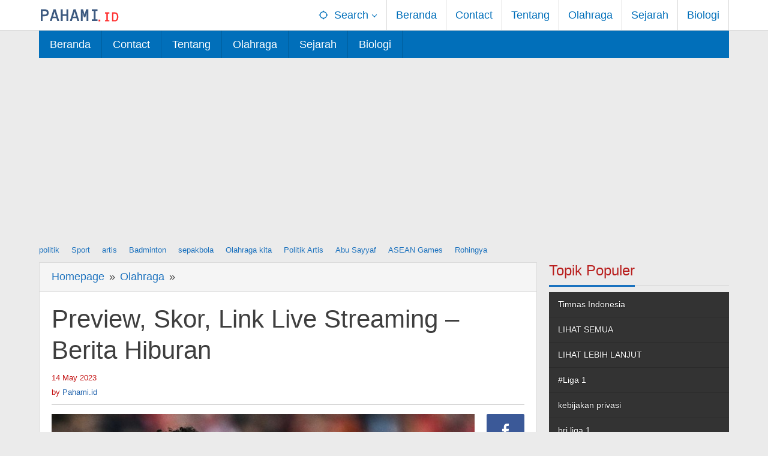

--- FILE ---
content_type: text/html
request_url: https://pahami.id/olahraga/preview-skor-link-live-streaming-berita-hiburan-15413
body_size: 13640
content:
<!DOCTYPE html><html lang="en-US"><head  ><meta charset="UTF-8"><meta name="viewport" content="width=device-width, initial-scale=1"><link rel="profile" href="https://gmpg.org/xfn/11"><link rel="preload" as="image" href="https://media.suara.com/pictures/970x544/2023/05/15/83350-luis-diaz-liverpool.jpg"><meta name='robots' content='index, follow, max-image-preview:large, max-snippet:-1, max-video-preview:-1' /><link media="all" href="https://pahami.id/wp-content/cache/autoptimize/css/autoptimize_77333da2d1b0f4c9b23b3a12740ed743.css" rel="stylesheet"><title>Preview, Skor, Link Live Streaming - Berita Hiburan - Pahami</title><meta name="description" content="Preview, Skor, Link Live Streaming - Berita Hiburan . Kabar terbaru tentang Preview, Skor, Link Live Streaming - Berita Hiburan . Informasi Preview, Skor, Link Live Streaming - Berita Hiburan . Pahami" /><link rel="canonical" href="https://pahami.id/olahraga/preview-skor-link-live-streaming-berita-hiburan-15413" /><meta property="og:locale" content="en_US" /><meta property="og:type" content="article" /><meta property="og:title" content="Preview, Skor, Link Live Streaming - Berita Hiburan" /><meta property="og:description" content="Preview, Skor, Link Live Streaming - Berita Hiburan . Kabar terbaru tentang Preview, Skor, Link Live Streaming - Berita Hiburan . Informasi Preview, Skor, Link Live Streaming - Berita Hiburan . Pahami" /><meta property="og:url" content="https://pahami.id/olahraga/preview-skor-link-live-streaming-berita-hiburan-15413" /><meta property="og:site_name" content="Pahami" /><meta property="article:published_time" content="2023-05-14T23:25:26+00:00" /><meta property="og:image" content="https://media.suara.com/pictures/970x544/2023/05/15/83350-luis-diaz-liverpool.jpg" /><meta name="author" content="Pahami.id" /><meta name="twitter:card" content="summary_large_image" /><meta name="twitter:image" content="https://media.suara.com/pictures/970x544/2023/05/15/83350-luis-diaz-liverpool.jpg" /><link rel='dns-prefetch' href='//www.googletagmanager.com' /><link href='https://sp-ao.shortpixel.ai' rel='preconnect' /> <script type="text/javascript" src="https://pahami.id/wp-includes/js/jquery/jquery.min.js" id="jquery-core-js"></script>    <script type="text/javascript" src="https://www.googletagmanager.com/gtag/js?id=G-KN59ZTVGZ4" id="google_gtagjs-js" async></script> <script type="text/javascript" id="google_gtagjs-js-after">window.dataLayer=window.dataLayer||[];function gtag(){dataLayer.push(arguments);}
gtag("set","linker",{"domains":["pahami.id"]});gtag("js",new Date());gtag("set","developer_id.dZTNiMT",true);gtag("config","G-KN59ZTVGZ4",{"googlesitekit_post_date":"20230514"});</script> <link rel="alternate" title="oEmbed (JSON)" type="application/json+oembed" href="https://pahami.id/wp-json/oembed/1.0/embed?url=https%3A%2F%2Fpahami.id%2Folahraga%2Fpreview-skor-link-live-streaming-berita-hiburan-15413" /><link rel="alternate" title="oEmbed (XML)" type="text/xml+oembed" href="https://pahami.id/wp-json/oembed/1.0/embed?url=https%3A%2F%2Fpahami.id%2Folahraga%2Fpreview-skor-link-live-streaming-berita-hiburan-15413&#038;format=xml" /><link rel="canonical" href="https://pahami.id/olahraga/preview-skor-link-live-streaming-berita-hiburan-15413"><meta name="generator" content="Site Kit by Google 1.153.0" /><script async src="https://pagead2.googlesyndication.com/pagead/js/adsbygoogle.js?client=ca-pub-4915864821908051"
     crossorigin="anonymous"></script><link rel="amphtml" href="https://pahami.id/olahraga/preview-skor-link-live-streaming-berita-hiburan-15413/amp"><link rel="icon" href="https://sp-ao.shortpixel.ai/client/to_webp,q_glossy,ret_img,w_32,h_32/https://pahami.id/wp-content/uploads/2022/03/cropped-20220328_170924_0000-32x32.png" sizes="32x32" /><link rel="icon" href="https://sp-ao.shortpixel.ai/client/to_webp,q_glossy,ret_img,w_192,h_192/https://pahami.id/wp-content/uploads/2022/03/cropped-20220328_170924_0000-192x192.png" sizes="192x192" /><link rel="apple-touch-icon" href="https://sp-ao.shortpixel.ai/client/to_webp,q_glossy,ret_img,w_180,h_180/https://pahami.id/wp-content/uploads/2022/03/cropped-20220328_170924_0000-180x180.png" /><meta name="msapplication-TileImage" content="https://pahami.id/wp-content/uploads/2022/03/cropped-20220328_170924_0000-270x270.png" />  <script async src="https://www.googletagmanager.com/gtag/js?id=G-KN59ZTVGZ4"></script> <script>window.dataLayer=window.dataLayer||[];function gtag(){dataLayer.push(arguments);}
gtag('js',new Date());gtag('config','G-KN59ZTVGZ4');</script> <link rel="preload" as="image" href="https://media.suara.com/pictures/970x544/2023/05/15/83350-luis-diaz-liverpool.jpg"></head><body class="wp-singular post-template-default single single-post postid-15413 single-format-standard wp-theme-majalahpro gmr-theme idtheme kentooz gmr-sticky group-blog"  > <a class="skip-link screen-reader-text" href="#main">Skip to content</a><div class="top-header-second"><div class="gmr-topnavwrap clearfix"><div class="container"><div class="gmr-list-table"><div class="gmr-table-row"><div class="gmr-table-cell gmr-table-logo"><div class="gmr-mobilelogo"><div class="gmr-logo"><a href="https://pahami.id/" class="custom-logo-link"  title="Pahami"><img decoding="async" src="https://pahami.id/wp-content/uploads/2023/06/svg_20230616_193038_0000.svg" alt="Pahami" title="Pahami" width="138" height="48"/></a></div></div></div><div class="gmr-table-cell gmr-table-menu"> <a id="gmr-topnavresponsive-menu" href="#menus" title="Menus" rel="nofollow"><svg xmlns="http://www.w3.org/2000/svg" xmlns:xlink="http://www.w3.org/1999/xlink" aria-hidden="true" role="img" style="vertical-align: -0.125em;" width="1em" height="1em" preserveAspectRatio="xMidYMid meet" viewBox="0 0 24 24"><path d="M3 18h18v-2H3v2zm0-5h18v-2H3v2zm0-7v2h18V6H3z" fill="currentColor"/></svg></a><div class="close-topnavmenu-wrap"><a id="close-topnavmenu-button" rel="nofollow" href="#"><svg xmlns="http://www.w3.org/2000/svg" xmlns:xlink="http://www.w3.org/1999/xlink" aria-hidden="true" role="img" width="1em" height="1em" preserveAspectRatio="xMidYMid meet" viewBox="0 0 24 24"><g fill="currentColor"><path d="M12 2a10 10 0 1 0 10 10A10 10 0 0 0 12 2zm0 18a8 8 0 1 1 8-8a8 8 0 0 1-8 8z"/><path d="M14.71 9.29a1 1 0 0 0-1.42 0L12 10.59l-1.29-1.3a1 1 0 0 0-1.42 1.42l1.3 1.29l-1.3 1.29a1 1 0 0 0 0 1.42a1 1 0 0 0 1.42 0l1.29-1.3l1.29 1.3a1 1 0 0 0 1.42 0a1 1 0 0 0 0-1.42L13.41 12l1.3-1.29a1 1 0 0 0 0-1.42z"/></g></svg></a></div><nav id="site-navigation" class="gmr-topnavmenu pull-right" role="navigation"  ><ul id="primary-menu" class="menu"><li class="menu-item menu-item-type-custom menu-item-object-custom menu-item-has-children gmr-search"><a href="#" title="Search" rel="nofollow" ><svg xmlns="http://www.w3.org/2000/svg" xmlns:xlink="http://www.w3.org/1999/xlink" aria-hidden="true" role="img" style="vertical-align: -0.125em;" width="1em" height="1em" preserveAspectRatio="xMidYMid meet" viewBox="0 0 24 24"><path d="M20.94 11A8.994 8.994 0 0 0 13 3.06V1h-2v2.06A8.994 8.994 0 0 0 3.06 11H1v2h2.06A8.994 8.994 0 0 0 11 20.94V23h2v-2.06A8.994 8.994 0 0 0 20.94 13H23v-2h-2.06zM12 19c-3.87 0-7-3.13-7-7s3.13-7 7-7s7 3.13 7 7s-3.13 7-7 7z" fill="currentColor"/></svg><span >Search</span></a><ul class="sub-menu-search"><li id="menu-item-search" class="menu-item menu-item-type-custom menu-item-object-custom menu-item-search"><form method="get" class="gmr-searchform searchform" action="https://pahami.id/"><input type="text" name="s" id="s" placeholder="Search" /></form></li></ul></li><li id="menu-item-32" class="menu-item menu-item-type-custom menu-item-object-custom menu-item-home menu-item-32"><a href="https://pahami.id/" ><span >Beranda</span></a></li><li id="menu-item-211" class="menu-item menu-item-type-post_type menu-item-object-page menu-item-211"><a href="https://pahami.id/contact" ><span >Contact</span></a></li><li id="menu-item-212" class="menu-item menu-item-type-post_type menu-item-object-page menu-item-212"><a href="https://pahami.id/tentang-kami" ><span >Tentang</span></a></li><li id="menu-item-5401" class="menu-item menu-item-type-taxonomy menu-item-object-category current-post-ancestor current-menu-parent current-post-parent menu-item-5401"><a href="https://pahami.id/category/olahraga" ><span >Olahraga</span></a></li><li id="menu-item-5402" class="menu-item menu-item-type-taxonomy menu-item-object-category menu-item-5402"><a href="https://pahami.id/category/sejarah" ><span >Sejarah</span></a></li><li id="menu-item-5403" class="menu-item menu-item-type-taxonomy menu-item-object-category menu-item-5403"><a href="https://pahami.id/category/biologi" ><span >Biologi</span></a></li></ul></nav></div></div></div></div></div></div><header id="masthead" class="site-header" role="banner"  ><div class="top-header"><div class="container"><div class="gmr-menuwrap clearfix"><nav id="site-navigation" class="gmr-mainmenu" role="navigation"  ><ul id="primary-menu" class="menu"><li class="menu-item menu-item-type-custom menu-item-object-custom menu-item-home menu-item-32"><a href="https://pahami.id/" ><span >Beranda</span></a></li><li class="menu-item menu-item-type-post_type menu-item-object-page menu-item-211"><a href="https://pahami.id/contact" ><span >Contact</span></a></li><li class="menu-item menu-item-type-post_type menu-item-object-page menu-item-212"><a href="https://pahami.id/tentang-kami" ><span >Tentang</span></a></li><li class="menu-item menu-item-type-taxonomy menu-item-object-category current-post-ancestor current-menu-parent current-post-parent menu-item-5401"><a href="https://pahami.id/category/olahraga" ><span >Olahraga</span></a></li><li class="menu-item menu-item-type-taxonomy menu-item-object-category menu-item-5402"><a href="https://pahami.id/category/sejarah" ><span >Sejarah</span></a></li><li class="menu-item menu-item-type-taxonomy menu-item-object-category menu-item-5403"><a href="https://pahami.id/category/biologi" ><span >Biologi</span></a></li></ul></nav></div></div></div></header><div class="container"><div class="gmr-secondmenuwrap clearfix"><nav id="site-navigation" class="gmr-secondmenu" role="navigation"  ><ul id="primary-menu" class="menu"><li id="menu-item-46" class="menu-item menu-item-type-taxonomy menu-item-object-post_tag menu-item-46"><a href="https://pahami.id/tag/politik" ><span >politik</span></a></li><li id="menu-item-47" class="menu-item menu-item-type-taxonomy menu-item-object-post_tag menu-item-47"><a href="https://pahami.id/tag/sport" ><span >Sport</span></a></li><li id="menu-item-48" class="menu-item menu-item-type-taxonomy menu-item-object-post_tag menu-item-48"><a href="https://pahami.id/tag/artis" ><span >artis</span></a></li><li id="menu-item-20352" class="menu-item menu-item-type-taxonomy menu-item-object-post_tag menu-item-20352"><a href="https://pahami.id/tag/badminton" ><span >Badminton</span></a></li><li id="menu-item-20353" class="menu-item menu-item-type-taxonomy menu-item-object-post_tag menu-item-20353"><a href="https://pahami.id/tag/sepakbola" ><span >sepakbola</span></a></li><li id="menu-item-20354" class="menu-item menu-item-type-taxonomy menu-item-object-newstopic menu-item-20354"><a href="https://pahami.id/topic/olahraga-kita" ><span >Olahraga kita</span></a></li><li id="menu-item-52" class="menu-item menu-item-type-taxonomy menu-item-object-newstopic menu-item-52"><a href="https://pahami.id/topic/politik-artis" ><span >Politik Artis</span></a></li><li id="menu-item-20355" class="menu-item menu-item-type-taxonomy menu-item-object-newstopic menu-item-20355"><a href="https://pahami.id/topic/abu-sayyaf" ><span >Abu Sayyaf</span></a></li><li id="menu-item-20356" class="menu-item menu-item-type-taxonomy menu-item-object-newstopic menu-item-20356"><a href="https://pahami.id/topic/asean-games" ><span >ASEAN Games</span></a></li><li id="menu-item-54" class="menu-item menu-item-type-taxonomy menu-item-object-newstopic menu-item-54"><a href="https://pahami.id/topic/rohingya" ><span >Rohingya</span></a></li></ul></nav></div></div><div class="site inner-wrap" id="site-container"><div id="content" class="gmr-content"><div class="container"><div class="row"><div id="primary" class="content-area col-md-content"><div class="breadcrumbs"  ><div class="container"> <span class="first-item"   > <a    itemid="https://pahami.id/" href="https://pahami.id/"> <span >Homepage</span> </a> <span  content="1"></span> </span> <span class="separator">&raquo;</span> <span class="0-item"   > <a    itemid="https://pahami.id/category/olahraga" href="https://pahami.id/category/olahraga"> <span >Olahraga</span> </a> <span  content="2"></span> </span> <span class="separator">&raquo;</span> <span class="last-item screen-reader-text"  > <span >Preview, Skor, Link Live Streaming - Berita Hiburan</span> <span  content="3"></span> </span></div></div><main id="main" class="site-main-single" role="main"><article id="post-15413" class="post-15413 post type-post status-publish format-standard has-post-thumbnail hentry category-olahraga tag-epl tag-kota-leicester tag-leicester-city-vs-liverpool tag-liga-primer tag-liverpool tag-prediksi-liga-inggris"  ><div class="gmr-box-content site-main gmr-single"><header class="entry-header"><h1 class="entry-title" >Preview, Skor, Link Live Streaming &#8211; Berita Hiburan</h1><div class="gmr-metacontent"><span class="posted-on"><time class="entry-date published updated"  datetime="2023-05-14T23:25:26+07:00">14 May 2023</time></span><span class="screen-reader-text">by <span class="entry-author vcard screen-reader-text"   ><a class="url fn n" href="https://pahami.id/author/asik" title="Permalink to: Pahami.id" ><span >Pahami.id</span></a></span></span></div><div class="gmr-metacontent"><span class="posted-on">by <span class="entry-author vcard"   ><a class="url fn n" href="https://pahami.id/author/asik" title="Permalink to: Pahami.id" ><span >Pahami.id</span></a></span></span></div></header><div class="row"><div class="col-md-sgl-m"><figure class="wp-caption alignnone gmr-single-image"> <noscript><img post-id="15413" fifu-featured="1" src="https://media.suara.com/pictures/970x544/2023/05/15/83350-luis-diaz-liverpool.jpg" class="attachment-post-thumbnail size-post-thumbnail wp-post-image" alt="Preview, Skor, Link Live Streaming &#8211; Berita Hiburan" title="Preview, Skor, Link Live Streaming &#8211; Berita Hiburan" title="Preview, Skor, Link Live Streaming &#8211; Berita Hiburan" decoding="async" title="" /></noscript><img post-id="15413" fifu-featured="1" src='data:image/svg+xml,%3Csvg%20xmlns=%22http://www.w3.org/2000/svg%22%20viewBox=%220%200%20210%20140%22%3E%3C/svg%3E' data-src="https://media.suara.com/pictures/970x544/2023/05/15/83350-luis-diaz-liverpool.jpg" class="lazyload attachment-post-thumbnail size-post-thumbnail wp-post-image" alt="Preview, Skor, Link Live Streaming &#8211; Berita Hiburan" title="Preview, Skor, Link Live Streaming &#8211; Berita Hiburan" title="Preview, Skor, Link Live Streaming &#8211; Berita Hiburan" decoding="async" title="" /></figure><div class="entry-content entry-content-single" ><div id=""><p><strong>Pahami.id &#8211; </strong>Laga pamungkas pekan ke-36 Liga Inggris 2022/2023 menghadirkan duel Leicester City vs Liverpool.  Leicester akan menjamu Liverpool di Stadion King Power, Selasa (16/5/2023) dini hari WIB.</p><p>Laga ini sangat penting bagi kedua tim, terutama Leicester yang membutuhkan poin penuh untuk lolos dari jebakan eliminasi.</p><p>Saat ini, The Foxes &#8211;julukan Leicester&#8211; masih berada di zona merah dengan menghuni peringkat ke-19 dengan raihan 30 poin dari 35 laga yang dimainkan.</p><figure class="image"><figcaption>Perencana Leicester City James Maddison. [MICHAEL REGAN / POOL / AFP]</figcaption></figure><p>Leicester masih unggul dua poin dari Everton di zona aman di urutan ke-17 setelah bermain 36 kali.</p><p>Sementara itu, Liverpool saat ini berada di urutan kelima klasemen Liga Inggris dengan 62 poin dari 35 pertandingan.</p><p>The Reds &#8211;julukan Liverpool&#8211; asuhan Jurgen Klopp masih berpeluang berakhir di zona Liga Champions.</p><p>Saat ini, Virgil van Dijk cs masih terpaut empat poin dari Manchester United di peringkat keempat dan Newcastle United di peringkat ketiga dengan jumlah pertandingan yang sama.</p><figure class="image"><noscript><img decoding="async" width="653" height="366" loading="lazy" src="https://media.suara.com/pictures/653x366/2023/01/03/70084-reaksi-bek-liverpool-asal-belanda-virgil-van-dijk.jpg" alt="Reaksi bek Liverpool asal Belanda Virgil van Dijk (Kiri) setelah kebobolan gol keduanya pada pertandingan pekan ke-19 Liga Inggris antara Brentford vs Liverpool di Stadion Komunitas Gtech di London pada 2 Januari 2023.Adrian DENNIS / AFP."></noscript><img class="lazyload" decoding="async" width="653" height="366" loading="lazy" src='data:image/svg+xml,%3Csvg%20xmlns=%22http://www.w3.org/2000/svg%22%20viewBox=%220%200%20653%20366%22%3E%3C/svg%3E' data-src="https://media.suara.com/pictures/653x366/2023/01/03/70084-reaksi-bek-liverpool-asal-belanda-virgil-van-dijk.jpg" alt="Reaksi bek Liverpool asal Belanda Virgil van Dijk (Kiri) setelah kebobolan gol keduanya pada pertandingan pekan ke-19 Liga Inggris antara Brentford vs Liverpool di Stadion Komunitas Gtech di London pada 2 Januari 2023.Adrian DENNIS / AFP."><figcaption>Bek Liverpool, Virgil van Dijk. [Adrian DENNIS / AFP]</figcaption></figure><p>Liverpool saat ini sedang on fire setelah menyapu bersih enam pertandingan Liga Premier terakhir mereka dengan kemenangan, tetapi Leicester juga akan bertekad untuk mengambil poin penuh di depan penonton tuan rumah untuk tetap bertahan di papan atas musim depan.</p><p>Pertandingan Leicester City vs Liverpool besok bisa Anda saksikan secara live streaming dengan mengklik link berikut <strong>ini</strong>.</p><p><strong>Lineup yang diprediksi:</strong></p><p>Leicester City XI: Iversen;  Pereira, Faes, Soyuncu, Castagne;  Ndidi, Dewsbury-Hall;  Tete, Maddison, Barnes;  Vardy.</p><p>Pelatih Sementara: Dean Smith (Inggris)</p><p>Liverpool XI: Alisson;  Alexander-Arnold, Konate, Van Dijk, Robertson;  Jones, Fabinho, Henderson;  Salah, Gapo, Diaz.</p><p>Pelatih: Juergen Klopp (Jerman)</p><p><strong>Trivia:</strong></p><p>1. Leicester hanya menang sekali dalam 13 pertandingan terakhir mereka di Premier League (S3, K9).</p><p>2. Leicester selalu mencetak gol dalam lima pertandingan terakhirnya di Premier League.</p><p>3. Liverpool selalu memenangkan enam laga terakhirnya di Premier League.</p><p>4. Leicester selalu menang dalam dua laga kandang terakhirnya melawan Liverpool di Liga Inggris: 3-1 (2020/2021), 1-0 (2021/2022).</p><p><strong>Head to Head Leicester vs Liverpool:</strong></p><p>31-12-2022 Liverpool 2-1 Leicester (EPL)</p><p>11-02-2022 Liverpool 2-0 Leicester (EPL)</p><p>29-12-2021 Leicester 1-0 Liverpool (EPL)</p><p>23-12-2021 Liverpool 3-3 Leicester (Piala Liga Inggris)</p><p>13-02-2021 Leicester 3-1 Liverpool (EPL)</p><p><strong>5 Pertandingan Terakhir Leicester :</strong></p><p>15-04-2023 Man City 3-1 Leicester (EPL)</p><p>2023-04-22 Leicester 2-1 Wolves (EPL)</p><p>26-04-2023 Leeds 1-1 Leicester (EPL)</p><p>05-02-2023 Leicester 2-2 Everton (EPL)</p><p>05-08-2023 Fulham 4-3 Leicester (EPL)</p><p><strong>5 Pertandingan Terakhir Liverpool :</strong></p><p>22-04-2023 Liverpool 3-2 Forest (EPL)</p><p>27-04-2023 West Ham 1-2 Liverpool (EPL)</p><p>30-04-2023 Liverpool 4-3 Tottenham (EPL)</p><p>05-04-2023 Liverpool 1-0 Fulham (EPL)</p><p>05-06-2023 Liverpool 1-0 Brentford (EPL)</p><p><strong>Prediksi Skor:</strong></p><p>Leicester City 2-2 Liverpool</p></p></div><p><script async defer crossorigin="anonymous" src="https://connect.facebook.net/id_ID/sdk.js#xfbml=1&amp;version=v12.0&amp;appId=802054763141639&amp;autoLogAppEvents=1" nonce="7iyYSy4m"></script><br /> <br /></p><div class="wp-block-wptelegram-widget-join-channel aligncenter"> <a href="https://t.me/indonesiapahami" class="components-button join-link is-large has-text has-icon" target="_blank" rel="noopener noreferrer"> <svg width="19px" height="16px" viewBox="0 0 19 16" role="img" aria-hidden="true" focusable="false"> <g> <path d="M0.465,6.638 L17.511,0.073 C18.078,-0.145 18.714,0.137 18.932,0.704 C19.009,0.903 19.026,1.121 18.981,1.33 L16.042,15.001 C15.896,15.679 15.228,16.111 14.549,15.965 C14.375,15.928 14.211,15.854 14.068,15.748 L8.223,11.443 C7.874,11.185 7.799,10.694 8.057,10.345 C8.082,10.311 8.109,10.279 8.139,10.249 L14.191,4.322 C14.315,4.201 14.317,4.002 14.195,3.878 C14.091,3.771 13.926,3.753 13.8,3.834 L5.602,9.138 C5.112,9.456 4.502,9.528 3.952,9.333 L0.486,8.112 C0.077,7.967 -0.138,7.519 0.007,7.11 C0.083,6.893 0.25,6.721 0.465,6.638 Z" ></path> </g> </svg> Gabung Channel Telegram </a></div><div class="majalahpro-core-banner-aftercontent"><script async src="https://pagead2.googlesyndication.com/pagead/js/adsbygoogle.js?client=ca-pub-4915864821908051"
     crossorigin="anonymous"></script> <ins class="adsbygoogle"
 style="display:block"
 data-ad-format="autorelaxed"
 data-ad-client="ca-pub-4915864821908051"
 data-ad-slot="5128318575"></ins> <script>(adsbygoogle=window.adsbygoogle||[]).push({});</script></div></div><footer class="entry-footer"> <span class="tags-links">Tagged <svg xmlns="http://www.w3.org/2000/svg" xmlns:xlink="http://www.w3.org/1999/xlink" aria-hidden="true" role="img" width="1em" height="1em" preserveAspectRatio="xMidYMid meet" viewBox="0 0 16 16"><g fill="currentColor"><path d="M2 2a1 1 0 0 1 1-1h4.586a1 1 0 0 1 .707.293l7 7a1 1 0 0 1 0 1.414l-4.586 4.586a1 1 0 0 1-1.414 0l-7-7A1 1 0 0 1 2 6.586V2zm3.5 4a1.5 1.5 0 1 0 0-3a1.5 1.5 0 0 0 0 3z"/><path d="M1.293 7.793A1 1 0 0 1 1 7.086V2a1 1 0 0 0-1 1v4.586a1 1 0 0 0 .293.707l7 7a1 1 0 0 0 1.414 0l.043-.043l-7.457-7.457z"/></g></svg><a href="https://pahami.id/tag/epl" rel="tag">EPL</a> <a href="https://pahami.id/tag/kota-leicester" rel="tag">Kota Leicester</a> <a href="https://pahami.id/tag/leicester-city-vs-liverpool" rel="tag">Leicester City vs Liverpool</a> <a href="https://pahami.id/tag/liga-primer" rel="tag">Liga Primer</a> <a href="https://pahami.id/tag/liverpool" rel="tag">Liverpool</a> <a href="https://pahami.id/tag/prediksi-liga-inggris" rel="tag">prediksi liga inggris</a></span><div class="gmr-metacontent"><span class="posted-on">by <span class="entry-author vcard"   ><a class="url fn n" href="https://pahami.id/author/asik" title="Permalink to: Pahami.id" ><span >Pahami.id</span></a></span></span></div><nav class="navigation post-navigation" aria-label="Posts"><h2 class="screen-reader-text">Post navigation</h2><div class="nav-links"><div class="nav-previous"><a href="https://pahami.id/daerah/jatim/kenalan-dengan-muhammad-said-hasan-polisi-yang-jadi-selebgram-karena-ganteng-dan-berprestasi-berita-hiburan-15410" rel="prev"><span>Previous post</span> Kenalan dengan Muhammad Said Hasan, Polisi yang Jadi Selebgram karena Ganteng dan Berprestasi &#8211; Berita Hiburan</a></div><div class="nav-next"><a href="https://pahami.id/daerah/jatim/prilly-latunconsina-bahas-aksi-penolakan-konser-coldplay-gegara-isu-lgbt-cuma-bisa-nangis-berita-hiburan-15416" rel="next"><span>Next post</span> Prilly Latunconsina Bahas Aksi Penolakan Konser Coldplay Gegara Isu LGBT: Cuma Bisa Nangis &#8211; Berita Hiburan</a></div></div></nav></footer></div><div class="col-md-sgl-r pos-sticky"><div class="gmr-social-share"><ul class="gmr-socialicon-share"><li class="facebook"><a href="https://www.facebook.com/sharer/sharer.php?u=https%3A%2F%2Fpahami.id%2Folahraga%2Fpreview-skor-link-live-streaming-berita-hiburan-15413" class="gmr-share-facebook" rel="nofollow" title="Share this"><svg xmlns="http://www.w3.org/2000/svg" xmlns:xlink="http://www.w3.org/1999/xlink" aria-hidden="true" role="img" width="0.49em" height="1em" preserveAspectRatio="xMidYMid meet" viewBox="0 0 486.037 1000"><path d="M124.074 1000V530.771H0V361.826h124.074V217.525C124.074 104.132 197.365 0 366.243 0C434.619 0 485.18 6.555 485.18 6.555l-3.984 157.766s-51.564-.502-107.833-.502c-60.9 0-70.657 28.065-70.657 74.646v123.361h183.331l-7.977 168.945H302.706V1000H124.074" fill="currentColor"/></svg></a></li><li class="twitter"><a href="https://twitter.com/intent/tweet?url=https%3A%2F%2Fpahami.id%2Folahraga%2Fpreview-skor-link-live-streaming-berita-hiburan-15413&amp;text=Preview%2C%20Skor%2C%20Link%20Live%20Streaming%20%26%238211%3B%20Berita%20Hiburan" class="gmr-share-twitter" rel="nofollow" title="Tweet this"><svg xmlns="http://www.w3.org/2000/svg" xmlns:xlink="http://www.w3.org/1999/xlink" aria-hidden="true" role="img" width="1.24em" height="1em" preserveAspectRatio="xMidYMid meet" viewBox="0 0 1231.051 1000"><path d="M1231.051 118.453q-51.422 76.487-126.173 130.403q.738 14.46.738 32.687q0 101.273-29.53 202.791q-29.53 101.519-90.215 194.343q-60.685 92.824-144.574 164.468q-83.889 71.644-201.677 114.25q-117.788 42.606-252.474 42.606q-210.2 0-387.147-113.493q31.406 3.495 60.242 3.495q175.605 0 313.687-108.177q-81.877-1.501-146.654-50.409q-64.777-48.907-89.156-124.988q24.097 4.59 47.566 4.59q33.782 0 66.482-8.812q-87.378-17.5-144.975-87.04q-57.595-69.539-57.595-160.523v-3.126q53.633 29.696 114.416 31.592q-51.762-34.508-82.079-89.999q-30.319-55.491-30.319-120.102q0-68.143 34.151-126.908q95.022 116.607 230.278 186.392q135.258 69.786 290.212 77.514q-6.609-27.543-6.621-57.485q0-104.546 73.994-178.534Q747.623 0 852.169 0q109.456 0 184.392 79.711q85.618-16.959 160.333-61.349q-28.785 90.59-110.933 139.768q75.502-8.972 145.088-39.677z" fill="currentColor"/></svg></a></li><li class="pinterest"><a href="https://pinterest.com/pin/create/button/?url=https%3A%2F%2Fpahami.id%2Folahraga%2Fpreview-skor-link-live-streaming-berita-hiburan-15413&amp;media=https://media.suara.com/pictures/970x544/2023/05/15/83350-luis-diaz-liverpool.jpg&amp;description=Preview%2C%20Skor%2C%20Link%20Live%20Streaming%20%26%238211%3B%20Berita%20Hiburan" class="gmr-share-pinit" rel="nofollow" title="Pin this"><svg xmlns="http://www.w3.org/2000/svg" xmlns:xlink="http://www.w3.org/1999/xlink" aria-hidden="true" role="img" width="1em" height="1em" preserveAspectRatio="xMidYMid meet" viewBox="0 0 32 32"><path d="M16.75.406C10.337.406 4 4.681 4 11.6c0 4.4 2.475 6.9 3.975 6.9c.619 0 .975-1.725.975-2.212c0-.581-1.481-1.819-1.481-4.238c0-5.025 3.825-8.588 8.775-8.588c4.256 0 7.406 2.419 7.406 6.863c0 3.319-1.331 9.544-5.644 9.544c-1.556 0-2.888-1.125-2.888-2.737c0-2.363 1.65-4.65 1.65-7.088c0-4.137-5.869-3.387-5.869 1.613c0 1.05.131 2.212.6 3.169c-.863 3.713-2.625 9.244-2.625 13.069c0 1.181.169 2.344.281 3.525c.212.238.106.213.431.094c3.15-4.313 3.038-5.156 4.463-10.8c.769 1.463 2.756 2.25 4.331 2.25c6.637 0 9.619-6.469 9.619-12.3c0-6.206-5.363-10.256-11.25-10.256z" fill="currentColor"/></svg></a></li><li class="telegram"><a href="https://t.me/share/url?url=https%3A%2F%2Fpahami.id%2Folahraga%2Fpreview-skor-link-live-streaming-berita-hiburan-15413&amp;text=Preview%2C%20Skor%2C%20Link%20Live%20Streaming%20%26%238211%3B%20Berita%20Hiburan" target="_blank" rel="nofollow" title="Telegram Share"><svg xmlns="http://www.w3.org/2000/svg" xmlns:xlink="http://www.w3.org/1999/xlink" aria-hidden="true" role="img" width="1em" height="1em" preserveAspectRatio="xMidYMid meet" viewBox="0 0 48 48"><path d="M41.42 7.309s3.885-1.515 3.56 2.164c-.107 1.515-1.078 6.818-1.834 12.553l-2.59 16.99s-.216 2.489-2.159 2.922c-1.942.432-4.856-1.515-5.396-1.948c-.432-.325-8.094-5.195-10.792-7.575c-.756-.65-1.62-1.948.108-3.463L33.648 18.13c1.295-1.298 2.59-4.328-2.806-.649l-15.11 10.28s-1.727 1.083-4.964.109l-7.016-2.165s-2.59-1.623 1.835-3.246c10.793-5.086 24.068-10.28 35.831-15.15z" fill="currentColor"/></svg></a></li><li class="whatsapp"><a href="https://api.whatsapp.com/send?text=Preview%2C%20Skor%2C%20Link%20Live%20Streaming%20%26%238211%3B%20Berita%20Hiburan https%3A%2F%2Fpahami.id%2Folahraga%2Fpreview-skor-link-live-streaming-berita-hiburan-15413" class="gmr-share-whatsapp" rel="nofollow" title="Whatsapp"><svg xmlns="http://www.w3.org/2000/svg" xmlns:xlink="http://www.w3.org/1999/xlink" aria-hidden="true" role="img" width="1em" height="1em" preserveAspectRatio="xMidYMid meet" viewBox="0 0 24 24"><path d="M15.271 13.21a7.014 7.014 0 0 1 1.543.7l-.031-.018c.529.235.986.51 1.403.833l-.015-.011c.02.061.032.13.032.203l-.001.032v-.001c-.015.429-.11.832-.271 1.199l.008-.021c-.231.463-.616.82-1.087 1.01l-.014.005a3.624 3.624 0 0 1-1.576.411h-.006a8.342 8.342 0 0 1-2.988-.982l.043.022a8.9 8.9 0 0 1-2.636-1.829l-.001-.001a20.473 20.473 0 0 1-2.248-2.794l-.047-.074a5.38 5.38 0 0 1-1.1-2.995l-.001-.013v-.124a3.422 3.422 0 0 1 1.144-2.447l.003-.003a1.17 1.17 0 0 1 .805-.341h.001c.101.003.198.011.292.025l-.013-.002c.087.013.188.021.292.023h.003a.642.642 0 0 1 .414.102l-.002-.001c.107.118.189.261.238.418l.002.008q.124.31.512 1.364c.135.314.267.701.373 1.099l.014.063a1.573 1.573 0 0 1-.533.889l-.003.002q-.535.566-.535.72a.436.436 0 0 0 .081.234l-.001-.001a7.03 7.03 0 0 0 1.576 2.119l.005.005a9.89 9.89 0 0 0 2.282 1.54l.059.026a.681.681 0 0 0 .339.109h.002q.233 0 .838-.752t.804-.752zm-3.147 8.216h.022a9.438 9.438 0 0 0 3.814-.799l-.061.024c2.356-.994 4.193-2.831 5.163-5.124l.024-.063c.49-1.113.775-2.411.775-3.775s-.285-2.662-.799-3.837l.024.062c-.994-2.356-2.831-4.193-5.124-5.163l-.063-.024c-1.113-.49-2.411-.775-3.775-.775s-2.662.285-3.837.799l.062-.024c-2.356.994-4.193 2.831-5.163 5.124l-.024.063a9.483 9.483 0 0 0-.775 3.787a9.6 9.6 0 0 0 1.879 5.72l-.019-.026l-1.225 3.613l3.752-1.194a9.45 9.45 0 0 0 5.305 1.612h.047zm0-21.426h.033c1.628 0 3.176.342 4.575.959L16.659.93c2.825 1.197 5.028 3.4 6.196 6.149l.029.076c.588 1.337.93 2.896.93 4.535s-.342 3.198-.959 4.609l.029-.074c-1.197 2.825-3.4 5.028-6.149 6.196l-.076.029c-1.327.588-2.875.93-4.503.93h-.034h.002h-.053c-2.059 0-3.992-.541-5.664-1.488l.057.03L-.001 24l2.109-6.279a11.505 11.505 0 0 1-1.674-6.01c0-1.646.342-3.212.959-4.631l-.029.075C2.561 4.33 4.764 2.127 7.513.959L7.589.93A11.178 11.178 0 0 1 12.092 0h.033h-.002z" fill="currentColor"/></svg></a></li></ul></div></div></div></div><h3 class="related-title"><span>Baca Juga</span></h3><div class="majalahpro-core-related-post site-main gmr-box-content gmr-single gmr-gallery-related"><ul><li><div class="other-content-thumbnail"><a href="https://pahami.id/olahraga/man-utd-berikan-kabar-terbaru-cedera-tyrell-malacia-109278"  title="Permalink to: Man Utd berikan kabar terbaru cedera Tyrell Malacia" class="image-related" rel="bookmark"><noscript><img width="148" height="111" src="https://sp-ao.shortpixel.ai/client/to_webp,q_glossy,ret_img,w_148,h_111/https://pahami.id/wp-content/uploads/2024/09/01j7nvwy9sfj393mnh2x-148x111.jpg" class="attachment-medium size-medium wp-post-image" alt="Man Utd berikan kabar terbaru cedera Tyrell Malacia" title="Man Utd berikan kabar terbaru cedera Tyrell Malacia" decoding="async" title="01j7nvwy9sfj393mnh2x.jpg" /></noscript><img width="148" height="111" src='data:image/svg+xml,%3Csvg%20xmlns=%22http://www.w3.org/2000/svg%22%20viewBox=%220%200%20148%20111%22%3E%3C/svg%3E' data-src="https://sp-ao.shortpixel.ai/client/to_webp,q_glossy,ret_img,w_148,h_111/https://pahami.id/wp-content/uploads/2024/09/01j7nvwy9sfj393mnh2x-148x111.jpg" class="lazyload attachment-medium size-medium wp-post-image" alt="Man Utd berikan kabar terbaru cedera Tyrell Malacia" title="Man Utd berikan kabar terbaru cedera Tyrell Malacia" decoding="async" title="01j7nvwy9sfj393mnh2x.jpg" /></a></div><div class="majalahpro-core-related-title"><a href="https://pahami.id/olahraga/man-utd-berikan-kabar-terbaru-cedera-tyrell-malacia-109278"  title="Permalink to: Man Utd berikan kabar terbaru cedera Tyrell Malacia" rel="bookmark">Man Utd berikan kabar terbaru cedera Tyrell Malacia</a></div></li><li><div class="other-content-thumbnail"><a href="https://pahami.id/olahraga/lamine-yamal-mengungkapkan-dia-tidak-pernah-ingin-meninggalkan-barcelona-109269"  title="Permalink to: Lamine Yamal mengungkapkan dia &#8216;tidak pernah&#8217; ingin meninggalkan Barcelona" class="image-related" rel="bookmark"><noscript><img width="1" height="1" src="https://sp-ao.shortpixel.ai/client/to_webp,q_glossy,ret_img,w_1,h_1/https://pahami.id/wp-content/uploads/2024/09/01j7njf3945zn2btktb5.jpg" class="attachment-medium size-medium wp-post-image" alt="Lamine Yamal mengungkapkan dia &#8216;tidak pernah&#8217; ingin meninggalkan Barcelona" title="Lamine Yamal mengungkapkan dia &#8216;tidak pernah&#8217; ingin meninggalkan Barcelona" decoding="async" title="01j7njf3945zn2btktb5.jpg" /></noscript><img width="1" height="1" src='data:image/svg+xml,%3Csvg%20xmlns=%22http://www.w3.org/2000/svg%22%20viewBox=%220%200%201%201%22%3E%3C/svg%3E' data-src="https://sp-ao.shortpixel.ai/client/to_webp,q_glossy,ret_img,w_1,h_1/https://pahami.id/wp-content/uploads/2024/09/01j7njf3945zn2btktb5.jpg" class="lazyload attachment-medium size-medium wp-post-image" alt="Lamine Yamal mengungkapkan dia &#8216;tidak pernah&#8217; ingin meninggalkan Barcelona" title="Lamine Yamal mengungkapkan dia &#8216;tidak pernah&#8217; ingin meninggalkan Barcelona" decoding="async" title="01j7njf3945zn2btktb5.jpg" /></a></div><div class="majalahpro-core-related-title"><a href="https://pahami.id/olahraga/lamine-yamal-mengungkapkan-dia-tidak-pernah-ingin-meninggalkan-barcelona-109269"  title="Permalink to: Lamine Yamal mengungkapkan dia &#8216;tidak pernah&#8217; ingin meninggalkan Barcelona" rel="bookmark">Lamine Yamal mengungkapkan dia &#8216;tidak pernah&#8217; ingin meninggalkan Barcelona</a></div></li><li><div class="other-content-thumbnail"><a href="https://pahami.id/olahraga/klub-arab-saudi-konfirmasi-ketertarikan-pada-vinicius-junior-dari-real-madrid-109259"  title="Permalink to: Klub Arab Saudi konfirmasi ketertarikan pada Vinicius Junior dari Real Madrid" class="image-related" rel="bookmark"><noscript><img width="148" height="111" src="https://sp-ao.shortpixel.ai/client/to_webp,q_glossy,ret_img,w_148,h_111/https://pahami.id/wp-content/uploads/2024/09/01j7ne70whmbe06858xm-148x111.jpg" class="attachment-medium size-medium wp-post-image" alt="Klub Arab Saudi konfirmasi ketertarikan pada Vinicius Junior dari Real Madrid" title="Klub Arab Saudi konfirmasi ketertarikan pada Vinicius Junior dari Real Madrid" decoding="async" title="01j7ne70whmbe06858xm.jpg" /></noscript><img width="148" height="111" src='data:image/svg+xml,%3Csvg%20xmlns=%22http://www.w3.org/2000/svg%22%20viewBox=%220%200%20148%20111%22%3E%3C/svg%3E' data-src="https://sp-ao.shortpixel.ai/client/to_webp,q_glossy,ret_img,w_148,h_111/https://pahami.id/wp-content/uploads/2024/09/01j7ne70whmbe06858xm-148x111.jpg" class="lazyload attachment-medium size-medium wp-post-image" alt="Klub Arab Saudi konfirmasi ketertarikan pada Vinicius Junior dari Real Madrid" title="Klub Arab Saudi konfirmasi ketertarikan pada Vinicius Junior dari Real Madrid" decoding="async" title="01j7ne70whmbe06858xm.jpg" /></a></div><div class="majalahpro-core-related-title"><a href="https://pahami.id/olahraga/klub-arab-saudi-konfirmasi-ketertarikan-pada-vinicius-junior-dari-real-madrid-109259"  title="Permalink to: Klub Arab Saudi konfirmasi ketertarikan pada Vinicius Junior dari Real Madrid" rel="bookmark">Klub Arab Saudi konfirmasi ketertarikan pada Vinicius Junior dari Real Madrid</a></div></li><li><div class="other-content-thumbnail"><a href="https://pahami.id/olahraga/nicolas-jackson-menandatangani-kontrak-jangka-panjang-baru-dengan-chelsea-109249"  title="Permalink to: Nicolas Jackson menandatangani kontrak jangka panjang baru dengan Chelsea" class="image-related" rel="bookmark"><noscript><img width="148" height="111" src="https://sp-ao.shortpixel.ai/client/to_webp,q_glossy,ret_img,w_148,h_111/https://pahami.id/wp-content/uploads/2024/09/01j7nh29adc74awbhaz9-148x111.jpg" class="attachment-medium size-medium wp-post-image" alt="Nicolas Jackson menandatangani kontrak jangka panjang baru dengan Chelsea" title="Nicolas Jackson menandatangani kontrak jangka panjang baru dengan Chelsea" decoding="async" title="01j7nh29adc74awbhaz9.jpg" /></noscript><img width="148" height="111" src='data:image/svg+xml,%3Csvg%20xmlns=%22http://www.w3.org/2000/svg%22%20viewBox=%220%200%20148%20111%22%3E%3C/svg%3E' data-src="https://sp-ao.shortpixel.ai/client/to_webp,q_glossy,ret_img,w_148,h_111/https://pahami.id/wp-content/uploads/2024/09/01j7nh29adc74awbhaz9-148x111.jpg" class="lazyload attachment-medium size-medium wp-post-image" alt="Nicolas Jackson menandatangani kontrak jangka panjang baru dengan Chelsea" title="Nicolas Jackson menandatangani kontrak jangka panjang baru dengan Chelsea" decoding="async" title="01j7nh29adc74awbhaz9.jpg" /></a></div><div class="majalahpro-core-related-title"><a href="https://pahami.id/olahraga/nicolas-jackson-menandatangani-kontrak-jangka-panjang-baru-dengan-chelsea-109249"  title="Permalink to: Nicolas Jackson menandatangani kontrak jangka panjang baru dengan Chelsea" rel="bookmark">Nicolas Jackson menandatangani kontrak jangka panjang baru dengan Chelsea</a></div></li><li><div class="other-content-thumbnail"><a href="https://pahami.id/olahraga/liga-primer-inggris-umumkan-pemenang-penghargaan-pemain-manajer-terbaik-bulan-agustus-109240"  title="Permalink to: Liga Primer Inggris umumkan pemenang penghargaan Pemain &#038; Manajer Terbaik Bulan Agustus" class="image-related" rel="bookmark"><noscript><img width="148" height="111" src="https://sp-ao.shortpixel.ai/client/to_webp,q_glossy,ret_img,w_148,h_111/https://pahami.id/wp-content/uploads/2024/09/01j7ngrbz9zag6wnvcpv-148x111.jpg" class="attachment-medium size-medium wp-post-image" alt="Liga Primer Inggris umumkan pemenang penghargaan Pemain &#038; Manajer Terbaik Bulan Agustus" title="Liga Primer Inggris umumkan pemenang penghargaan Pemain &#038; Manajer Terbaik Bulan Agustus" decoding="async" title="01j7ngrbz9zag6wnvcpv.jpg" /></noscript><img width="148" height="111" src='data:image/svg+xml,%3Csvg%20xmlns=%22http://www.w3.org/2000/svg%22%20viewBox=%220%200%20148%20111%22%3E%3C/svg%3E' data-src="https://sp-ao.shortpixel.ai/client/to_webp,q_glossy,ret_img,w_148,h_111/https://pahami.id/wp-content/uploads/2024/09/01j7ngrbz9zag6wnvcpv-148x111.jpg" class="lazyload attachment-medium size-medium wp-post-image" alt="Liga Primer Inggris umumkan pemenang penghargaan Pemain &#038; Manajer Terbaik Bulan Agustus" title="Liga Primer Inggris umumkan pemenang penghargaan Pemain &#038; Manajer Terbaik Bulan Agustus" decoding="async" title="01j7ngrbz9zag6wnvcpv.jpg" /></a></div><div class="majalahpro-core-related-title"><a href="https://pahami.id/olahraga/liga-primer-inggris-umumkan-pemenang-penghargaan-pemain-manajer-terbaik-bulan-agustus-109240"  title="Permalink to: Liga Primer Inggris umumkan pemenang penghargaan Pemain &#038; Manajer Terbaik Bulan Agustus" rel="bookmark">Liga Primer Inggris umumkan pemenang penghargaan Pemain &#038; Manajer Terbaik Bulan Agustus</a></div></li><li><div class="other-content-thumbnail"><a href="https://pahami.id/olahraga/prediksi-susunan-pemain-barcelona-vs-girona-2-109231"  title="Permalink to: Prediksi susunan pemain Barcelona vs Girona" class="image-related" rel="bookmark"><noscript><img width="148" height="111" src="https://sp-ao.shortpixel.ai/client/to_webp,q_glossy,ret_img,w_148,h_111/https://pahami.id/wp-content/uploads/2024/09/01j7k9rbhgp10v7gq2cq-148x111.jpg" class="attachment-medium size-medium wp-post-image" alt="Prediksi susunan pemain Barcelona vs Girona" title="Prediksi susunan pemain Barcelona vs Girona" decoding="async" title="01j7k9rbhgp10v7gq2cq.jpg" /></noscript><img width="148" height="111" src='data:image/svg+xml,%3Csvg%20xmlns=%22http://www.w3.org/2000/svg%22%20viewBox=%220%200%20148%20111%22%3E%3C/svg%3E' data-src="https://sp-ao.shortpixel.ai/client/to_webp,q_glossy,ret_img,w_148,h_111/https://pahami.id/wp-content/uploads/2024/09/01j7k9rbhgp10v7gq2cq-148x111.jpg" class="lazyload attachment-medium size-medium wp-post-image" alt="Prediksi susunan pemain Barcelona vs Girona" title="Prediksi susunan pemain Barcelona vs Girona" decoding="async" title="01j7k9rbhgp10v7gq2cq.jpg" /></a></div><div class="majalahpro-core-related-title"><a href="https://pahami.id/olahraga/prediksi-susunan-pemain-barcelona-vs-girona-2-109231"  title="Permalink to: Prediksi susunan pemain Barcelona vs Girona" rel="bookmark">Prediksi susunan pemain Barcelona vs Girona</a></div></li><li><div class="other-content-thumbnail"><a href="https://pahami.id/olahraga/peringkat-kekuatan-tim-tim-terbaik-di-eropa-109221"  title="Permalink to: Peringkat Kekuatan: Tim-tim terbaik di Eropa" class="image-related" rel="bookmark"><noscript><img width="148" height="111" src="https://sp-ao.shortpixel.ai/client/to_webp,q_glossy,ret_img,w_148,h_111/https://pahami.id/wp-content/uploads/2024/09/01j7kfvkn77k03mj11b5-148x111.jpg" class="attachment-medium size-medium wp-post-image" alt="Peringkat Kekuatan: Tim-tim terbaik di Eropa" title="Peringkat Kekuatan: Tim-tim terbaik di Eropa" decoding="async" title="01j7kfvkn77k03mj11b5.jpg" /></noscript><img width="148" height="111" src='data:image/svg+xml,%3Csvg%20xmlns=%22http://www.w3.org/2000/svg%22%20viewBox=%220%200%20148%20111%22%3E%3C/svg%3E' data-src="https://sp-ao.shortpixel.ai/client/to_webp,q_glossy,ret_img,w_148,h_111/https://pahami.id/wp-content/uploads/2024/09/01j7kfvkn77k03mj11b5-148x111.jpg" class="lazyload attachment-medium size-medium wp-post-image" alt="Peringkat Kekuatan: Tim-tim terbaik di Eropa" title="Peringkat Kekuatan: Tim-tim terbaik di Eropa" decoding="async" title="01j7kfvkn77k03mj11b5.jpg" /></a></div><div class="majalahpro-core-related-title"><a href="https://pahami.id/olahraga/peringkat-kekuatan-tim-tim-terbaik-di-eropa-109221"  title="Permalink to: Peringkat Kekuatan: Tim-tim terbaik di Eropa" rel="bookmark">Peringkat Kekuatan: Tim-tim terbaik di Eropa</a></div></li><li><div class="other-content-thumbnail"><a href="https://pahami.id/olahraga/arsenal-siapkan-tawaran-mengejutkan-untuk-tukar-tambah-saliba-liverpool-tingkatkan-minat-pada-musiala-109212"  title="Permalink to: Arsenal siapkan tawaran mengejutkan untuk tukar tambah Saliba; Liverpool tingkatkan minat pada Musiala" class="image-related" rel="bookmark"><noscript><img width="148" height="111" src="https://sp-ao.shortpixel.ai/client/to_webp,q_glossy,ret_img,w_148,h_111/https://pahami.id/wp-content/uploads/2024/09/01j7n6307a6m42yghczy-148x111.jpg" class="attachment-medium size-medium wp-post-image" alt="Arsenal siapkan tawaran mengejutkan untuk tukar tambah Saliba; Liverpool tingkatkan minat pada Musiala" title="Arsenal siapkan tawaran mengejutkan untuk tukar tambah Saliba; Liverpool tingkatkan minat pada Musiala" decoding="async" title="01j7n6307a6m42yghczy.jpg" /></noscript><img width="148" height="111" src='data:image/svg+xml,%3Csvg%20xmlns=%22http://www.w3.org/2000/svg%22%20viewBox=%220%200%20148%20111%22%3E%3C/svg%3E' data-src="https://sp-ao.shortpixel.ai/client/to_webp,q_glossy,ret_img,w_148,h_111/https://pahami.id/wp-content/uploads/2024/09/01j7n6307a6m42yghczy-148x111.jpg" class="lazyload attachment-medium size-medium wp-post-image" alt="Arsenal siapkan tawaran mengejutkan untuk tukar tambah Saliba; Liverpool tingkatkan minat pada Musiala" title="Arsenal siapkan tawaran mengejutkan untuk tukar tambah Saliba; Liverpool tingkatkan minat pada Musiala" decoding="async" title="01j7n6307a6m42yghczy.jpg" /></a></div><div class="majalahpro-core-related-title"><a href="https://pahami.id/olahraga/arsenal-siapkan-tawaran-mengejutkan-untuk-tukar-tambah-saliba-liverpool-tingkatkan-minat-pada-musiala-109212"  title="Permalink to: Arsenal siapkan tawaran mengejutkan untuk tukar tambah Saliba; Liverpool tingkatkan minat pada Musiala" rel="bookmark">Arsenal siapkan tawaran mengejutkan untuk tukar tambah Saliba; Liverpool tingkatkan minat pada Musiala</a></div></li></ul></div></article></main></div><aside id="secondary" class="widget-area col-md-sb-r pos-sticky" role="complementary" ><div id="majalahpro_tag_cloud-1" class="widget majalahpro-tag-cloud"><h3 class="widget-title"><span>Topik Populer</span></h3><div class="tagcloud"><ul class="majalahpro-tag-lists"><li><a href="https://pahami.id/tag/timnas-indonesia" class="heading-text" title="Timnas Indonesia">Timnas Indonesia</a></li><li><a href="https://pahami.id/tag/lihat-semua" class="heading-text" title="LIHAT SEMUA">LIHAT SEMUA</a></li><li><a href="https://pahami.id/tag/lihat-lebih-lanjut" class="heading-text" title="LIHAT LEBIH LANJUT">LIHAT LEBIH LANJUT</a></li><li><a href="https://pahami.id/tag/liga-1" class="heading-text" title="#Liga 1">#Liga 1</a></li><li><a href="https://pahami.id/tag/kebijakan-privasi" class="heading-text" title="kebijakan privasi">kebijakan privasi</a></li><li><a href="https://pahami.id/tag/bri-liga-1" class="heading-text" title="bri liga 1">bri liga 1</a></li><li><a href="https://pahami.id/tag/piala-asia-2023" class="heading-text" title="Piala Asia 2023">Piala Asia 2023</a></li><li><a href="https://pahami.id/tag/shin-tae-yong" class="heading-text" title="Shin Tae Yong">Shin Tae Yong</a></li><li><a href="https://pahami.id/tag/fuji" class="heading-text" title="Fuji">Fuji</a></li><li><a href="https://pahami.id/tag/liga-primer" class="heading-text" title="Liga Primer">Liga Primer</a></li></ul></div></div><div id="colophon" class="site-footer widget" role="contentinfo" > <span class="pull-left theme-copyright">Pahami.id</span><ul id="copyright-menu" class="menu"><li id="menu-item-74" class="menu-item menu-item-type-post_type menu-item-object-page menu-item-74"><a href="https://pahami.id/indeks-berita" >Indeks Berita</a></li><li id="menu-item-20342" class="menu-item menu-item-type-post_type menu-item-object-page menu-item-20342"><a href="https://pahami.id/terms-of-service" >Terms of Service</a></li></ul></div></aside></div></div><div id="stop-container"></div></div></div><div id="footer-container"><div id="footer-sidebar" class="widget-footer" role="complementary"><div class="container"><div class="row"><div class="footer-column col-md-footer4"><div id="nav_menu-13" class="widget widget_nav_menu"><div class="menu-footer-bar-marketer-container"><ul id="menu-footer-bar-marketer" class="menu"><li id="menu-item-464" class="menu-item menu-item-type-post_type menu-item-object-page menu-item-464"><a href="https://pahami.id/disclaimer" >Disclaimer</a></li><li id="menu-item-465" class="menu-item menu-item-type-post_type menu-item-object-page menu-item-465"><a href="https://pahami.id/terms-and-conditions" >Terms and Conditions</a></li><li id="menu-item-466" class="menu-item menu-item-type-post_type menu-item-object-page menu-item-466"><a href="https://pahami.id/contact" >Contact</a></li><li id="menu-item-467" class="menu-item menu-item-type-post_type menu-item-object-page menu-item-467"><a href="https://pahami.id/tentang-kami" >Tentang</a></li><li id="menu-item-5406" class="menu-item menu-item-type-post_type menu-item-object-page menu-item-5406"><a href="https://pahami.id/pedoman-media-siber" >PEDOMAN MEDIA SIBER</a></li><li id="menu-item-7535" class="menu-item menu-item-type-post_type menu-item-object-page menu-item-7535"><a href="https://pahami.id/redaksi" >Redaksi</a></li></ul></div></div><div id="custom_html-2" class="widget_text widget widget_custom_html"><div class="textwidget custom-html-widget"><a href="https://id.seedbacklink.com/"><noscript><img decoding="async" title="Seedbacklink" src="https://id.seedbacklink.com/wp-content/uploads/2023/11/Badge-Seedbacklink_Artboard-1-webp-version.webp" alt="Seedbacklink" width="100px" height="100px"></noscript><img decoding="async" class="lazyload" title="Seedbacklink" src='data:image/svg+xml,%3Csvg%20xmlns=%22http://www.w3.org/2000/svg%22%20viewBox=%220%200%20100%20100%22%3E%3C/svg%3E' data-src="https://id.seedbacklink.com/wp-content/uploads/2023/11/Badge-Seedbacklink_Artboard-1-webp-version.webp" alt="Seedbacklink" width="100px" height="100px"></a></div></div></div></div></div></div></div><div class="gmr-ontop gmr-hide"><svg xmlns="http://www.w3.org/2000/svg" xmlns:xlink="http://www.w3.org/1999/xlink" aria-hidden="true" role="img" width="1em" height="1em" preserveAspectRatio="xMidYMid meet" viewBox="0 0 8 8"><path d="M4 0C1.79 0 0 1.79 0 4s1.79 4 4 4s4-1.79 4-4s-1.79-4-4-4zm0 1l3 3H5v3H3V4H1l3-3z" fill="currentColor"/></svg></div> <script type="speculationrules">{"prefetch":[{"source":"document","where":{"and":[{"href_matches":"\/*"},{"not":{"href_matches":["\/wp-*.php","\/wp-admin\/*","\/wp-content\/uploads\/*","\/wp-content\/*","\/wp-content\/plugins\/*","\/wp-content\/themes\/majalahpro\/*","\/*\\?(.+)"]}},{"not":{"selector_matches":"a[rel~=\"nofollow\"]"}},{"not":{"selector_matches":".no-prefetch, .no-prefetch a"}}]},"eagerness":"conservative"}]}</script>  <script type="application/ld+json" class="saswp-schema-markup-output">[{"@context":"https:\/\/schema.org\/","@graph":[{"@type":"NewsMediaOrganization","@id":"https:\/\/pahami.id#Organization","name":"Pahami.ID","url":"https:\/\/pahami.id","sameAs":[],"contactPoint":{"@type":"ContactPoint","contactType":"customer support","telephone":"+628113710371","url":"https:\/\/pahami.id\/contact"}},{"@context":"https:\/\/schema.org\/","@type":"WebPage","@id":"https:\/\/pahami.id\/olahraga\/preview-skor-link-live-streaming-berita-hiburan-15413#webpage","name":"Preview, Skor, Link Live Streaming &#8211; Berita Hiburan","url":"https:\/\/pahami.id\/olahraga\/preview-skor-link-live-streaming-berita-hiburan-15413","lastReviewed":"2023-05-14T23:25:26+07:00","dateCreated":"2023-05-14T23:25:26+07:00","inLanguage":"en-US","description":"Pahami.id - Laga pamungkas pekan ke-36 Liga Inggris 2022\/2023 menghadirkan duel Leicester City vs Liverpool. Leicester akan menjamu Liverpool di Stadion King","keywords":"EPL, Kota Leicester, Leicester City vs Liverpool, Liga Primer, Liverpool, prediksi liga inggris, ","reviewedBy":{"@type":"Organization","name":"Pahami.ID","url":"https:\/\/pahami.id"},"publisher":{"@type":"Organization","name":"Pahami.ID","url":"https:\/\/pahami.id"},"primaryImageOfPage":{"@id":"https:\/\/pahami.id\/olahraga\/preview-skor-link-live-streaming-berita-hiburan-15413#primaryimage"}},{"@type":"Article","@id":"https:\/\/pahami.id\/olahraga\/preview-skor-link-live-streaming-berita-hiburan-15413#Article","url":"https:\/\/pahami.id\/olahraga\/preview-skor-link-live-streaming-berita-hiburan-15413","inLanguage":"en-US","mainEntityOfPage":"https:\/\/pahami.id\/olahraga\/preview-skor-link-live-streaming-berita-hiburan-15413#webpage","headline":"Preview, Skor, Link Live Streaming &#8211; Berita Hiburan","description":"Pahami.id - Laga pamungkas pekan ke-36 Liga Inggris 2022\/2023 menghadirkan duel Leicester City vs Liverpool. Leicester akan menjamu Liverpool di Stadion King","articleBody":"Pahami.id - Laga pamungkas pekan ke-36 Liga Inggris 2022\/2023 menghadirkan duel Leicester City vs Liverpool.  Leicester akan menjamu Liverpool di Stadion King Power, Selasa (16\/5\/2023) dini hari WIB.                                                                                                                                                                                                                                                                                                                                                                                                                                                                                                                                                                                                                                                                                                                                                                                                                                                                                                                                                                                                                                                                                                                                                                                                                                                                                                                                                                                                                                                                                                                                                              Laga ini sangat penting bagi kedua tim, terutama Leicester yang membutuhkan poin penuh untuk lolos dari jebakan eliminasi.                                                                                                                                                                                                                                                                                                                                                                                                                                                                                                                                                                                                                                                                                                                                                                                                                                                                                                                                                                                                                                                                                                                                                                                                                                                                                                                                                                                                                                                                                                                                                                                                           Saat ini, The Foxes --julukan Leicester-- masih berada di zona merah dengan menghuni peringkat ke-19 dengan raihan 30 poin dari 35 laga yang dimainkan.                                                                                                                                                                                                                                                                                                                                                                                                                                                                                                                                                                                                                                                                                                                                                                                                                                                                                                                                                                                                                                                                                                                                                                                                                                                                                                                                                                                                                                                                                                                                                              Perencana Leicester City James Maddison. Leicester masih unggul dua poin dari Everton di zona aman di urutan ke-17 setelah bermain 36 kali.                                                                                                                                                                                                                                                                                                                                                                                                                                                                                                                                                                                                                                                                                                                                                                                                                                                                                                                                                                                                                                                                                                                                                                                                                                                                                                                                                                                                                                                                                                                                                                                                                           Sementara itu, Liverpool saat ini berada di urutan kelima klasemen Liga Inggris dengan 62 poin dari 35 pertandingan.                                                                                                                                                                                                                                                                                                                                                                                                                                                                                                                                                                                                                                                                                                                                                                                                                                                                                                                                                                                                                                                                                                                                                                                                                                                                                                                                                                                                                                                                                                                                                              The Reds --julukan Liverpool-- asuhan Jurgen Klopp masih berpeluang berakhir di zona Liga Champions.                                                                                                                                                                                                                                                                                                                                                                                                                                                                                                                                                                                                                                                                                                                                                                                                                                                                                                                                                                                                                                                                                                                                                                                                                                                                                                                                                                                                                                                                                                                                                                                                           Saat ini, Virgil van Dijk cs masih terpaut empat poin dari Manchester United di peringkat keempat dan Newcastle United di peringkat ketiga dengan jumlah pertandingan yang sama.                                                                                                                                                                                                                                                                                                                                           \t\t\t                                                                                                                                                                                                                                                                                                                                                                                                                                                                                                                                                                                                                                                                                                                                                                                                                                                                                                                                                                                                                                                                                                                                                                                                                                                                                                                                 Bek Liverpool, Virgil van Dijk. Liverpool saat ini sedang on fire setelah menyapu bersih enam pertandingan Liga Premier terakhir mereka dengan kemenangan, tetapi Leicester juga akan bertekad untuk mengambil poin penuh di depan penonton tuan rumah untuk tetap bertahan di papan atas musim depan.                                                                                                                                                                                                                                                                                                                                                                                                                                                                                                                                                                                                                                                                                                                                                                                                                                                                                                                                                                                                                                                                                                                                                                                                                                                                                                                                                                                                                                                                                                                                                              Pertandingan Leicester City vs Liverpool besok bisa Anda saksikan secara live streaming dengan mengklik link berikut ini.                                                                                                                                                                                                                                                                                                                                                                                                                                                                                                                                                                                                                                                                                                                                                                                                                                                                                                                                                                                                                                                                                                                                                                                                                                                                                                                                                                                                                                                                                                                                                                                                                           Lineup yang diprediksi:                                                                                                                                                                                                                                                                                                                                                                                                                                                                                                                                                                                                                                                                                                                                                                                                                                                                                                                                                                                                                                                                                                                                                                                                                                                                                                                                                                                                                                                                                                                                                              Leicester City XI: Iversen;  Pereira, Faes, Soyuncu, Castagne;  Ndidi, Dewsbury-Hall;  Tete, Maddison, Barnes;  Vardy.                                                                                                                                                                                                                                                                                                                                                                                                                                                                                                                                                                                                                                                                                                                                                                                                                                                                                                                                                                                                                                                                                                                                                                                                                                                                                                                                                                                                                                                                                                                                                              Pelatih Sementara: Dean Smith (Inggris)                                                                                                                                                                                                                                                                                                                                                                                                                                                                                                                                                                                                                                                                                                                                                                                                                                                                                                                                                                                                                                                                                                                                                                                                                                                                                                                                                                                                                                                                                                                                                                                                           Liverpool XI: Alisson;  Alexander-Arnold, Konate, Van Dijk, Robertson;  Jones, Fabinho, Henderson;  Salah, Gapo, Diaz.                                                                                                                                                                                                                                                                                                                                                                                                                                                                                                                                                                                                                                                                                                                                                                                                                                                                                                                                                                                                                                                                                                                                                                                                                                                                                                                                                                                                                                                                                                                                                              Pelatih: Juergen Klopp (Jerman)                                                                                                                                                                                                                                                                                                                                                                                                                                                                                                                                                                                                                                                                                                                                                                                                                                                                                                                                                                                                                                                                                                                                                                                                                                                                                                                                                                                                                                                                                                                                                              Trivia:                                                                                                                                                                                                                                                                                                                                                                                                                                                                                                                                                                                                                                                                                                                                                                                                                                                                                                                                                                                                                                                                                                                                                                                                                                                                                                                                                                                                                                                                                                                                                              1. Leicester hanya menang sekali dalam 13 pertandingan terakhir mereka di Premier League (S3, K9).                                                                                                                                                                                                                                                                                                                                                                                                                                                                                                                                                                                                                                                                                                                                                                                                                                                                                                                                                                                                                                                                                                                                                                                                                                                                                                                                                                                                                                                                                                                                                              2. Leicester selalu mencetak gol dalam lima pertandingan terakhirnya di Premier League.                                                                                                                                                                                                                                                                                                                                                                                                                                                                                                                                                                                                                                                                                                                                                                                                                                                                                                                                                                                                                                                                                                                                                                                                                                                                                                                                                                                                                                                                                                                                                              3. Liverpool selalu memenangkan enam laga terakhirnya di Premier League.                                                                                                                                                                                                                                                                                                                                                                                                                                                                                                                                                                                                                                                                                                                                                                                                                                                                                                                                                                                                                                                                                                                                                                                                                                                                                                                                                                                                                                                                                                                                                                                                           4. Leicester selalu menang dalam dua laga kandang terakhirnya melawan Liverpool di Liga Inggris: 3-1 (2020\/2021), 1-0 (2021\/2022).                                                                                                                                                                                                                                                                                                                                                                                                                                                                                                                                                                                                                                                                                                                                                                                                                                                                                                                                                                                                                                                                                                                                                                                                                                                                                                                                                                                                                                                                                                                                                              Head to Head Leicester vs Liverpool:                                                                                                                                                                                                                                                                                                                                                                                                                                                                                                                                                                                                                                                                                                                                                                                                                                                                                                                                                                                                                                                                                                                                                                                                                                                                                                                                                                                                                                                                                                                                                              31-12-2022 Liverpool 2-1 Leicester (EPL)                                                                                                                                                                                                                                                                                                                                                                                                                                                                                                                                                                                                                                                                                                                                                                                                                                                                                                                                                                                                                                                                                                                                                                                                                                                                                                                                                                                                                                                                                                                                                              11-02-2022 Liverpool 2-0 Leicester (EPL)                                                                                                                                                                                                                                                                                                                                                                                                                                                                                                                                                                                                                                                                                                                                                                                                                                                                                                                                                                                                                                                                                                                                                                                                                                                                                                                                                                                                                                                                                                                                                              29-12-2021 Leicester 1-0 Liverpool (EPL)                                                                                                                                                                                                                                                                                                                                                                                                                                                                                                                                                                                                                                                                                                                                                                                                                                                                                                                                                                                                                                                                                                                                                                                                                                                                                                                                                                                                                                                                                                                                                              23-12-2021 Liverpool 3-3 Leicester (Piala Liga Inggris)                                                                                                                                                                                                                                                                                                                                                                                                                                                                                                                                                                                                                                                                                                                                                                                                                                                                                                                                                                                                                                                                                                                                                                                                                                                                                                                                                                                                                                                                                                                                                                                                           13-02-2021 Leicester 3-1 Liverpool (EPL)                                                                                                                                                                                                                                                                                                                                                                                                                                                                                                                                                                                                                                                                                                                                                                                                                                                                                                                                                                                                                                                                                                                                                                                                                                                                                                                                                                                                                                                                                                                                                              5 Pertandingan Terakhir Leicester :                                                                                                                                                                                                                                                                                                                                                                                                                                                                                                                                                                                                                                                                                                                                                                                                                                                                                                                                                                                                                                                                                                                                                                                                                                                                                                                                                                                                                                                                                                                                                              15-04-2023 Man City 3-1 Leicester (EPL)                                                                                                                                                                                                                                                                                                                                                                                                                                                                                                                                                                                                                                                                                                                                                                                                                                                                                                                                                                                                                                                                                                                                                                                                                                                                                                                                                                                                                                                                                                                                                              2023-04-22 Leicester 2-1 Wolves (EPL)                                                                                                                                                                                                                                                                                                                                                                                                                                                                                                                                                                                                                                                                                                                                                                                                                                                                                                                                                                                                                                                                                                                                                                                                                                                                                                                                                                                                                                                                                                                                                              26-04-2023 Leeds 1-1 Leicester (EPL)                                                                                                                                                                                                                                                                                                                                                                                                                                                                                                                                                                                                                                                                                                                                                                                                                                                                                                                                                                                                                                                                                                                                                                                                                                                                                                                                                                                                                                                                                                                                                              05-02-2023 Leicester 2-2 Everton (EPL)                                                                                                                                                                                                                                                                                                                                                                                                                                                                                                                                                                                                                                                                                                                                                                                                                                                                                                                                                                                                                                                                                                                                                                                                                                                                                                                                                                                                                                                                                                                                                                                                           05-08-2023 Fulham 4-3 Leicester (EPL)                                                                                                                                                                                                                                                                                                                                                                                                                                                                                                                                                                                                                                                                                                                                                                                                                                                                                                                                                                                                                                                                                                                                                                                                                                                                                                                                                                                                                                                                                                                                                              5 Pertandingan Terakhir Liverpool :                                                                                                                                                                                                                                                                                                                                                                                                                                                                                                                                                                                                                                                                                                                                                                                                                                                                                                                                                                                                                                                                                                                                                                                                                                                                                                                                                                                                                                                                                                                                                              22-04-2023 Liverpool 3-2 Forest (EPL)                                                                                                                                                                                                                                                                                                                                                                                                                                                                                                                                                                                                                                                                                                                                                                                                                                                                                                                                                                                                                                                                                                                                                                                                                                                                                                                                                                                                                                                                                                                                                              27-04-2023 West Ham 1-2 Liverpool (EPL)                                                                                                                                                                                                                                                                                                                                                                                                                                                                                                                                                                                                                                                                                                                                                                                                                                                                                                                                                                                                                                                                                                                                                                                                                                                                                                                                                                                                                                                                                                                                                              30-04-2023 Liverpool 4-3 Tottenham (EPL)                                                                                                                                                                                                                                                                                                                                                                                                                                                                                                                                                                                                                                                                                                                                                                                                                                                                                                                                                                                                                                                                                                                                                                                                                                                                                                                                                                                                                                                                                                                                                              05-04-2023 Liverpool 1-0 Fulham (EPL)                                                                                                                                                                                                                                                                                                                                                                                                                                                                                                                                                                                                                                                                                                                                                                                                                                                                                                                                                                                                                                                                                                                                                                                                                                                                                                                                                                                                                                                                                                                                                              05-06-2023 Liverpool 1-0 Brentford (EPL)                                                                                                                                                                                                                                                                                                                                                                                                                                                                                                                                                                                                                                                                                                                                                                                                                                                                                                                                                                                                                                                                                                                                                                                                                                                                                                                                                                                                                                                                                                                                                              Prediksi Skor:                                                                                                                                                                                                                                                                                                                                                                                                                                                                                                                                                                                                                                                                                                                                                                                                                                                                                                                                                                                                                                                                                                                                                                                                                                                                                                                                                                                                                                                                                                                                                              Leicester City 2-2 Liverpool                                                                                                                                                                                                                                                                                                                                                                                                                                                                                                                                                                                                                                                                                                                                                                                                                                                                                                                                                                                                                                                                                                                                                                                                                                                                                                                                                                                                                                                                                                                                                                                                                                                                                                                                                                                                                                                                                                                                                                                                                                                                                                                                                                                                                                                                                                                                                                                                                                                                                                                                                                                                                                                                                                                                                                                                                                                                                                                                                                                                                                                                                                                                                                                                                                                    ","keywords":"EPL, Kota Leicester, Leicester City vs Liverpool, Liga Primer, Liverpool, prediksi liga inggris, ","datePublished":"2023-05-14T23:25:26+07:00","dateModified":"2023-05-14T23:25:26+07:00","author":{"@type":"Person","name":"Pahami.id","url":"https:\/\/pahami.id\/author\/asik","sameAs":["http:\/\/pahami.id"],"image":{"@type":"ImageObject","url":"https:\/\/secure.gravatar.com\/avatar\/a091dd0626e21e45426ce79a726592d265b947e8389dd62d22f2d01d48a3498f?s=96&d=mm&r=g","height":96,"width":96}},"editor":{"@type":"Person","name":"Pahami.id","url":"https:\/\/pahami.id\/author\/asik","sameAs":["http:\/\/pahami.id"],"image":{"@type":"ImageObject","url":"https:\/\/secure.gravatar.com\/avatar\/a091dd0626e21e45426ce79a726592d265b947e8389dd62d22f2d01d48a3498f?s=96&d=mm&r=g","height":96,"width":96}},"publisher":{"@id":"https:\/\/pahami.id#Organization"},"speakable":{"@type":"SpeakableSpecification","xpath":["\/html\/head\/title","\/html\/head\/meta[@name='description']\/@content"]},"image":[{"@type":"ImageObject","@id":"https:\/\/pahami.id\/olahraga\/preview-skor-link-live-streaming-berita-hiburan-15413#primaryimage","url":"https:\/\/media.suara.com\/pictures\/970x544\/2023\/05\/15\/83350-luis-diaz-liverpool.jpg","width":"1200","height":"1200"},{"@type":"ImageObject","url":"https:\/\/media.suara.com\/pictures\/970x544\/2023\/05\/15\/83350-luis-diaz-liverpool.jpg","width":"1200","height":"900"},{"@type":"ImageObject","url":"https:\/\/media.suara.com\/pictures\/970x544\/2023\/05\/15\/83350-luis-diaz-liverpool.jpg","width":"1200","height":"675"},{"@type":"ImageObject","url":"https:\/\/media.suara.com\/pictures\/970x544\/2023\/05\/15\/83350-luis-diaz-liverpool.jpg","width":"0","height":"0"},{"@type":"ImageObject","url":"https:\/\/media.suara.com\/pictures\/653x366\/2023\/01\/03\/70084-reaksi-bek-liverpool-asal-belanda-virgil-van-dijk.jpg","width":653,"height":366,"caption":"Reaksi bek Liverpool asal Belanda Virgil van Dijk (Kiri) setelah kebobolan gol keduanya pada pertandingan pekan ke-19 Liga Inggris antara Brentford vs Liverpool di Stadion Komunitas Gtech di London pada 2 Januari 2023.Adrian DENNIS \/ AFP."}],"isPartOf":{"@id":"https:\/\/pahami.id\/olahraga\/preview-skor-link-live-streaming-berita-hiburan-15413#webpage"}}]},{"@context":"https:\/\/schema.org\/","@graph":[{"@type":"NewsMediaOrganization","@id":"https:\/\/pahami.id#Organization","name":"Pahami.ID","url":"https:\/\/pahami.id","sameAs":[],"contactPoint":{"@type":"ContactPoint","contactType":"customer support","telephone":"+628113710371","url":"https:\/\/pahami.id\/contact"}},{"@context":"https:\/\/schema.org\/","@type":"WebPage","@id":"https:\/\/pahami.id\/olahraga\/preview-skor-link-live-streaming-berita-hiburan-15413#webpage","name":"Preview, Skor, Link Live Streaming &#8211; Berita Hiburan","url":"https:\/\/pahami.id\/olahraga\/preview-skor-link-live-streaming-berita-hiburan-15413","lastReviewed":"2023-05-14T23:25:26+07:00","dateCreated":"2023-05-14T23:25:26+07:00","inLanguage":"en-US","description":"Pahami.id - Laga pamungkas pekan ke-36 Liga Inggris 2022\/2023 menghadirkan duel Leicester City vs Liverpool. Leicester akan menjamu Liverpool di Stadion King","keywords":"EPL, Kota Leicester, Leicester City vs Liverpool, Liga Primer, Liverpool, prediksi liga inggris, ","reviewedBy":{"@type":"Organization","name":"Pahami.ID","url":"https:\/\/pahami.id"},"publisher":{"@type":"Organization","name":"Pahami.ID","url":"https:\/\/pahami.id"},"primaryImageOfPage":{"@id":"https:\/\/pahami.id\/olahraga\/preview-skor-link-live-streaming-berita-hiburan-15413#primaryimage"}},{"@type":"NewsArticle","@id":"https:\/\/pahami.id\/olahraga\/preview-skor-link-live-streaming-berita-hiburan-15413#newsarticle","url":"https:\/\/pahami.id\/olahraga\/preview-skor-link-live-streaming-berita-hiburan-15413","headline":"Preview, Skor, Link Live Streaming &#8211; Berita Hiburan","mainEntityOfPage":"https:\/\/pahami.id\/olahraga\/preview-skor-link-live-streaming-berita-hiburan-15413#webpage","datePublished":"2023-05-14T23:25:26+07:00","dateModified":"2023-05-14T23:25:26+07:00","description":"Pahami.id - Laga pamungkas pekan ke-36 Liga Inggris 2022\/2023 menghadirkan duel Leicester City vs Liverpool. Leicester akan menjamu Liverpool di Stadion King","articleSection":"Olahraga","articleBody":"Pahami.id - Laga pamungkas pekan ke-36 Liga Inggris 2022\/2023 menghadirkan duel Leicester City vs Liverpool.  Leicester akan menjamu Liverpool di Stadion King Power, Selasa (16\/5\/2023) dini hari WIB.                                                                                                                                                                                                                                                                                                                                                                                                                                                                                                                                                                                                                                                                                                                                                                                                                                                                                                                                                                                                                                                                                                                                                                                                                                                                                                                                                                                                                                                                                                                                                              Laga ini sangat penting bagi kedua tim, terutama Leicester yang membutuhkan poin penuh untuk lolos dari jebakan eliminasi.                                                                                                                                                                                                                                                                                                                                                                                                                                                                                                                                                                                                                                                                                                                                                                                                                                                                                                                                                                                                                                                                                                                                                                                                                                                                                                                                                                                                                                                                                                                                                                                                           Saat ini, The Foxes --julukan Leicester-- masih berada di zona merah dengan menghuni peringkat ke-19 dengan raihan 30 poin dari 35 laga yang dimainkan.                                                                                                                                                                                                                                                                                                                                                                                                                                                                                                                                                                                                                                                                                                                                                                                                                                                                                                                                                                                                                                                                                                                                                                                                                                                                                                                                                                                                                                                                                                                                                              Perencana Leicester City James Maddison. Leicester masih unggul dua poin dari Everton di zona aman di urutan ke-17 setelah bermain 36 kali.                                                                                                                                                                                                                                                                                                                                                                                                                                                                                                                                                                                                                                                                                                                                                                                                                                                                                                                                                                                                                                                                                                                                                                                                                                                                                                                                                                                                                                                                                                                                                                                                                           Sementara itu, Liverpool saat ini berada di urutan kelima klasemen Liga Inggris dengan 62 poin dari 35 pertandingan.                                                                                                                                                                                                                                                                                                                                                                                                                                                                                                                                                                                                                                                                                                                                                                                                                                                                                                                                                                                                                                                                                                                                                                                                                                                                                                                                                                                                                                                                                                                                                              The Reds --julukan Liverpool-- asuhan Jurgen Klopp masih berpeluang berakhir di zona Liga Champions.                                                                                                                                                                                                                                                                                                                                                                                                                                                                                                                                                                                                                                                                                                                                                                                                                                                                                                                                                                                                                                                                                                                                                                                                                                                                                                                                                                                                                                                                                                                                                                                                           Saat ini, Virgil van Dijk cs masih terpaut empat poin dari Manchester United di peringkat keempat dan Newcastle United di peringkat ketiga dengan jumlah pertandingan yang sama.                                                                                                                                                                                                                                                                                                                                           \t\t\t                                                                                                                                                                                                                                                                                                                                                                                                                                                                                                                                                                                                                                                                                                                                                                                                                                                                                                                                                                                                                                                                                                                                                                                                                                                                                                                                 Bek Liverpool, Virgil van Dijk. Liverpool saat ini sedang on fire setelah menyapu bersih enam pertandingan Liga Premier terakhir mereka dengan kemenangan, tetapi Leicester juga akan bertekad untuk mengambil poin penuh di depan penonton tuan rumah untuk tetap bertahan di papan atas musim depan.                                                                                                                                                                                                                                                                                                                                                                                                                                                                                                                                                                                                                                                                                                                                                                                                                                                                                                                                                                                                                                                                                                                                                                                                                                                                                                                                                                                                                                                                                                                                                              Pertandingan Leicester City vs Liverpool besok bisa Anda saksikan secara live streaming dengan mengklik link berikut ini.                                                                                                                                                                                                                                                                                                                                                                                                                                                                                                                                                                                                                                                                                                                                                                                                                                                                                                                                                                                                                                                                                                                                                                                                                                                                                                                                                                                                                                                                                                                                                                                                                           Lineup yang diprediksi:                                                                                                                                                                                                                                                                                                                                                                                                                                                                                                                                                                                                                                                                                                                                                                                                                                                                                                                                                                                                                                                                                                                                                                                                                                                                                                                                                                                                                                                                                                                                                              Leicester City XI: Iversen;  Pereira, Faes, Soyuncu, Castagne;  Ndidi, Dewsbury-Hall;  Tete, Maddison, Barnes;  Vardy.                                                                                                                                                                                                                                                                                                                                                                                                                                                                                                                                                                                                                                                                                                                                                                                                                                                                                                                                                                                                                                                                                                                                                                                                                                                                                                                                                                                                                                                                                                                                                              Pelatih Sementara: Dean Smith (Inggris)                                                                                                                                                                                                                                                                                                                                                                                                                                                                                                                                                                                                                                                                                                                                                                                                                                                                                                                                                                                                                                                                                                                                                                                                                                                                                                                                                                                                                                                                                                                                                                                                           Liverpool XI: Alisson;  Alexander-Arnold, Konate, Van Dijk, Robertson;  Jones, Fabinho, Henderson;  Salah, Gapo, Diaz.                                                                                                                                                                                                                                                                                                                                                                                                                                                                                                                                                                                                                                                                                                                                                                                                                                                                                                                                                                                                                                                                                                                                                                                                                                                                                                                                                                                                                                                                                                                                                              Pelatih: Juergen Klopp (Jerman)                                                                                                                                                                                                                                                                                                                                                                                                                                                                                                                                                                                                                                                                                                                                                                                                                                                                                                                                                                                                                                                                                                                                                                                                                                                                                                                                                                                                                                                                                                                                                              Trivia:                                                                                                                                                                                                                                                                                                                                                                                                                                                                                                                                                                                                                                                                                                                                                                                                                                                                                                                                                                                                                                                                                                                                                                                                                                                                                                                                                                                                                                                                                                                                                              1. Leicester hanya menang sekali dalam 13 pertandingan terakhir mereka di Premier League (S3, K9).                                                                                                                                                                                                                                                                                                                                                                                                                                                                                                                                                                                                                                                                                                                                                                                                                                                                                                                                                                                                                                                                                                                                                                                                                                                                                                                                                                                                                                                                                                                                                              2. Leicester selalu mencetak gol dalam lima pertandingan terakhirnya di Premier League.                                                                                                                                                                                                                                                                                                                                                                                                                                                                                                                                                                                                                                                                                                                                                                                                                                                                                                                                                                                                                                                                                                                                                                                                                                                                                                                                                                                                                                                                                                                                                              3. Liverpool selalu memenangkan enam laga terakhirnya di Premier League.                                                                                                                                                                                                                                                                                                                                                                                                                                                                                                                                                                                                                                                                                                                                                                                                                                                                                                                                                                                                                                                                                                                                                                                                                                                                                                                                                                                                                                                                                                                                                                                                           4. Leicester selalu menang dalam dua laga kandang terakhirnya melawan Liverpool di Liga Inggris: 3-1 (2020\/2021), 1-0 (2021\/2022).                                                                                                                                                                                                                                                                                                                                                                                                                                                                                                                                                                                                                                                                                                                                                                                                                                                                                                                                                                                                                                                                                                                                                                                                                                                                                                                                                                                                                                                                                                                                                              Head to Head Leicester vs Liverpool:                                                                                                                                                                                                                                                                                                                                                                                                                                                                                                                                                                                                                                                                                                                                                                                                                                                                                                                                                                                                                                                                                                                                                                                                                                                                                                                                                                                                                                                                                                                                                              31-12-2022 Liverpool 2-1 Leicester (EPL)                                                                                                                                                                                                                                                                                                                                                                                                                                                                                                                                                                                                                                                                                                                                                                                                                                                                                                                                                                                                                                                                                                                                                                                                                                                                                                                                                                                                                                                                                                                                                              11-02-2022 Liverpool 2-0 Leicester (EPL)                                                                                                                                                                                                                                                                                                                                                                                                                                                                                                                                                                                                                                                                                                                                                                                                                                                                                                                                                                                                                                                                                                                                                                                                                                                                                                                                                                                                                                                                                                                                                              29-12-2021 Leicester 1-0 Liverpool (EPL)                                                                                                                                                                                                                                                                                                                                                                                                                                                                                                                                                                                                                                                                                                                                                                                                                                                                                                                                                                                                                                                                                                                                                                                                                                                                                                                                                                                                                                                                                                                                                              23-12-2021 Liverpool 3-3 Leicester (Piala Liga Inggris)                                                                                                                                                                                                                                                                                                                                                                                                                                                                                                                                                                                                                                                                                                                                                                                                                                                                                                                                                                                                                                                                                                                                                                                                                                                                                                                                                                                                                                                                                                                                                                                                           13-02-2021 Leicester 3-1 Liverpool (EPL)                                                                                                                                                                                                                                                                                                                                                                                                                                                                                                                                                                                                                                                                                                                                                                                                                                                                                                                                                                                                                                                                                                                                                                                                                                                                                                                                                                                                                                                                                                                                                              5 Pertandingan Terakhir Leicester :                                                                                                                                                                                                                                                                                                                                                                                                                                                                                                                                                                                                                                                                                                                                                                                                                                                                                                                                                                                                                                                                                                                                                                                                                                                                                                                                                                                                                                                                                                                                                              15-04-2023 Man City 3-1 Leicester (EPL)                                                                                                                                                                                                                                                                                                                                                                                                                                                                                                                                                                                                                                                                                                                                                                                                                                                                                                                                                                                                                                                                                                                                                                                                                                                                                                                                                                                                                                                                                                                                                              2023-04-22 Leicester 2-1 Wolves (EPL)                                                                                                                                                                                                                                                                                                                                                                                                                                                                                                                                                                                                                                                                                                                                                                                                                                                                                                                                                                                                                                                                                                                                                                                                                                                                                                                                                                                                                                                                                                                                                              26-04-2023 Leeds 1-1 Leicester (EPL)                                                                                                                                                                                                                                                                                                                                                                                                                                                                                                                                                                                                                                                                                                                                                                                                                                                                                                                                                                                                                                                                                                                                                                                                                                                                                                                                                                                                                                                                                                                                                              05-02-2023 Leicester 2-2 Everton (EPL)                                                                                                                                                                                                                                                                                                                                                                                                                                                                                                                                                                                                                                                                                                                                                                                                                                                                                                                                                                                                                                                                                                                                                                                                                                                                                                                                                                                                                                                                                                                                                                                                           05-08-2023 Fulham 4-3 Leicester (EPL)                                                                                                                                                                                                                                                                                                                                                                                                                                                                                                                                                                                                                                                                                                                                                                                                                                                                                                                                                                                                                                                                                                                                                                                                                                                                                                                                                                                                                                                                                                                                                              5 Pertandingan Terakhir Liverpool :                                                                                                                                                                                                                                                                                                                                                                                                                                                                                                                                                                                                                                                                                                                                                                                                                                                                                                                                                                                                                                                                                                                                                                                                                                                                                                                                                                                                                                                                                                                                                              22-04-2023 Liverpool 3-2 Forest (EPL)                                                                                                                                                                                                                                                                                                                                                                                                                                                                                                                                                                                                                                                                                                                                                                                                                                                                                                                                                                                                                                                                                                                                                                                                                                                                                                                                                                                                                                                                                                                                                              27-04-2023 West Ham 1-2 Liverpool (EPL)                                                                                                                                                                                                                                                                                                                                                                                                                                                                                                                                                                                                                                                                                                                                                                                                                                                                                                                                                                                                                                                                                                                                                                                                                                                                                                                                                                                                                                                                                                                                                              30-04-2023 Liverpool 4-3 Tottenham (EPL)                                                                                                                                                                                                                                                                                                                                                                                                                                                                                                                                                                                                                                                                                                                                                                                                                                                                                                                                                                                                                                                                                                                                                                                                                                                                                                                                                                                                                                                                                                                                                              05-04-2023 Liverpool 1-0 Fulham (EPL)                                                                                                                                                                                                                                                                                                                                                                                                                                                                                                                                                                                                                                                                                                                                                                                                                                                                                                                                                                                                                                                                                                                                                                                                                                                                                                                                                                                                                                                                                                                                                              05-06-2023 Liverpool 1-0 Brentford (EPL)                                                                                                                                                                                                                                                                                                                                                                                                                                                                                                                                                                                                                                                                                                                                                                                                                                                                                                                                                                                                                                                                                                                                                                                                                                                                                                                                                                                                                                                                                                                                                              Prediksi Skor:                                                                                                                                                                                                                                                                                                                                                                                                                                                                                                                                                                                                                                                                                                                                                                                                                                                                                                                                                                                                                                                                                                                                                                                                                                                                                                                                                                                                                                                                                                                                                              Leicester City 2-2 Liverpool                                                                                                                                                                                                                                                                                                                                                                                                                                                                                                                                                                                                                                                                                                                                                                                                                                                                                                                                                                                                                                                                                                                                                                                                                                                                                                                                                                                                                                                                                                                                                                                                                                                                                                                                                                                                                                                                                                                                                                                                                                                                                                                                                                                                                                                                                                                                                                                                                                                                                                                                                                                                                                                                                                                                                                                                                                                                                                                                                                                                                                                                                                                                                                                                                                                    ","keywords":["EPL"," Kota Leicester"," Leicester City vs Liverpool"," Liga Primer"," Liverpool"," prediksi liga inggris"," "],"name":"Preview, Skor, Link Live Streaming &#8211; Berita Hiburan","thumbnailUrl":"https:\/\/media.suara.com\/pictures\/970x544\/2023\/05\/15\/83350-luis-diaz-liverpool.jpg","wordCount":"60141","timeRequired":"PT267M17S","mainEntity":{"@type":"WebPage","@id":"https:\/\/pahami.id\/olahraga\/preview-skor-link-live-streaming-berita-hiburan-15413"},"author":{"@type":"Person","name":"Pahami.id","url":"https:\/\/pahami.id\/author\/asik","sameAs":["http:\/\/pahami.id"],"image":{"@type":"ImageObject","url":"https:\/\/secure.gravatar.com\/avatar\/a091dd0626e21e45426ce79a726592d265b947e8389dd62d22f2d01d48a3498f?s=96&d=mm&r=g","height":96,"width":96}},"editor":{"@type":"Person","name":"Pahami.id","url":"https:\/\/pahami.id\/author\/asik","sameAs":["http:\/\/pahami.id"],"image":{"@type":"ImageObject","url":"https:\/\/secure.gravatar.com\/avatar\/a091dd0626e21e45426ce79a726592d265b947e8389dd62d22f2d01d48a3498f?s=96&d=mm&r=g","height":96,"width":96}},"publisher":{"@id":"https:\/\/pahami.id#Organization"},"speakable":{"@type":"SpeakableSpecification","xpath":["\/html\/head\/title","\/html\/head\/meta[@name='description']\/@content"]},"image":[{"@type":"ImageObject","@id":"https:\/\/pahami.id\/olahraga\/preview-skor-link-live-streaming-berita-hiburan-15413#primaryimage","url":"https:\/\/media.suara.com\/pictures\/970x544\/2023\/05\/15\/83350-luis-diaz-liverpool.jpg","width":"1200","height":"1200"},{"@type":"ImageObject","url":"https:\/\/media.suara.com\/pictures\/970x544\/2023\/05\/15\/83350-luis-diaz-liverpool.jpg","width":"1200","height":"900"},{"@type":"ImageObject","url":"https:\/\/media.suara.com\/pictures\/970x544\/2023\/05\/15\/83350-luis-diaz-liverpool.jpg","width":"1200","height":"675"},{"@type":"ImageObject","url":"https:\/\/media.suara.com\/pictures\/970x544\/2023\/05\/15\/83350-luis-diaz-liverpool.jpg","width":"0","height":"0"},{"@type":"ImageObject","url":"https:\/\/media.suara.com\/pictures\/653x366\/2023\/01\/03\/70084-reaksi-bek-liverpool-asal-belanda-virgil-van-dijk.jpg","width":653,"height":366,"caption":"Reaksi bek Liverpool asal Belanda Virgil van Dijk (Kiri) setelah kebobolan gol keduanya pada pertandingan pekan ke-19 Liga Inggris antara Brentford vs Liverpool di Stadion Komunitas Gtech di London pada 2 Januari 2023.Adrian DENNIS \/ AFP."}],"isPartOf":{"@id":"https:\/\/pahami.id\/olahraga\/preview-skor-link-live-streaming-berita-hiburan-15413#webpage"}}]}]</script> <noscript><style>.lazyload{display:none}</style></noscript><script data-noptimize="1">window.lazySizesConfig=window.lazySizesConfig||{};window.lazySizesConfig.loadMode=1;</script><script async data-noptimize="1" src='https://pahami.id/wp-content/plugins/autoptimize/classes/external/js/lazysizes.min.js'></script><script type="text/javascript" id="ez-toc-scroll-scriptjs-js-extra">var eztoc_smooth_local={"scroll_offset":"30","add_request_uri":"","add_self_reference_link":""};</script> <script type="text/javascript" id="ez-toc-js-js-extra">var ezTOC={"smooth_scroll":"1","scroll_offset":"30","fallbackIcon":"<span class=\"\"><span class=\"eztoc-hide\" style=\"display:none;\">Toggle<\/span><span class=\"ez-toc-icon-toggle-span\"><svg style=\"fill: #999;color:#999\" xmlns=\"http:\/\/www.w3.org\/2000\/svg\" class=\"list-377408\" width=\"20px\" height=\"20px\" viewBox=\"0 0 24 24\" fill=\"none\"><path d=\"M6 6H4v2h2V6zm14 0H8v2h12V6zM4 11h2v2H4v-2zm16 0H8v2h12v-2zM4 16h2v2H4v-2zm16 0H8v2h12v-2z\" fill=\"currentColor\"><\/path><\/svg><svg style=\"fill: #999;color:#999\" class=\"arrow-unsorted-368013\" xmlns=\"http:\/\/www.w3.org\/2000\/svg\" width=\"10px\" height=\"10px\" viewBox=\"0 0 24 24\" version=\"1.2\" baseProfile=\"tiny\"><path d=\"M18.2 9.3l-6.2-6.3-6.2 6.3c-.2.2-.3.4-.3.7s.1.5.3.7c.2.2.4.3.7.3h11c.3 0 .5-.1.7-.3.2-.2.3-.5.3-.7s-.1-.5-.3-.7zM5.8 14.7l6.2 6.3 6.2-6.3c.2-.2.3-.5.3-.7s-.1-.5-.3-.7c-.2-.2-.4-.3-.7-.3h-11c-.3 0-.5.1-.7.3-.2.2-.3.5-.3.7s.1.5.3.7z\"\/><\/svg><\/span><\/span>","chamomile_theme_is_on":""};</script> <script type="module" src="https://pahami.id/wp-content/plugins/wptelegram-widget/assets/build/dist/public-NyUhTfyD.js" id="wptelegram_widget-public-js"></script> <script type="text/javascript" id="majalahpro-infscroll-js-extra">var gmrobjinf={"inf":"gmr-more"};</script> <script defer src="https://pahami.id/wp-content/cache/autoptimize/js/autoptimize_9208b714713c3188b44b13c3eb3c9064.js"></script><script defer src="https://static.cloudflareinsights.com/beacon.min.js/vcd15cbe7772f49c399c6a5babf22c1241717689176015" integrity="sha512-ZpsOmlRQV6y907TI0dKBHq9Md29nnaEIPlkf84rnaERnq6zvWvPUqr2ft8M1aS28oN72PdrCzSjY4U6VaAw1EQ==" data-cf-beacon='{"version":"2024.11.0","token":"7e87510118e64522ba69f3a6a1683885","r":1,"server_timing":{"name":{"cfCacheStatus":true,"cfEdge":true,"cfExtPri":true,"cfL4":true,"cfOrigin":true,"cfSpeedBrain":true},"location_startswith":null}}' crossorigin="anonymous"></script>
</body></html><!-- WP Fastest Cache file was created in 14.061 seconds, on 27 May 2025 @ 1:33 am -->

--- FILE ---
content_type: text/html; charset=utf-8
request_url: https://www.google.com/recaptcha/api2/aframe
body_size: 270
content:
<!DOCTYPE HTML><html><head><meta http-equiv="content-type" content="text/html; charset=UTF-8"></head><body><script nonce="bXjL-Ae2czx4frZWxI70Aw">/** Anti-fraud and anti-abuse applications only. See google.com/recaptcha */ try{var clients={'sodar':'https://pagead2.googlesyndication.com/pagead/sodar?'};window.addEventListener("message",function(a){try{if(a.source===window.parent){var b=JSON.parse(a.data);var c=clients[b['id']];if(c){var d=document.createElement('img');d.src=c+b['params']+'&rc='+(localStorage.getItem("rc::a")?sessionStorage.getItem("rc::b"):"");window.document.body.appendChild(d);sessionStorage.setItem("rc::e",parseInt(sessionStorage.getItem("rc::e")||0)+1);localStorage.setItem("rc::h",'1769348074281');}}}catch(b){}});window.parent.postMessage("_grecaptcha_ready", "*");}catch(b){}</script></body></html>